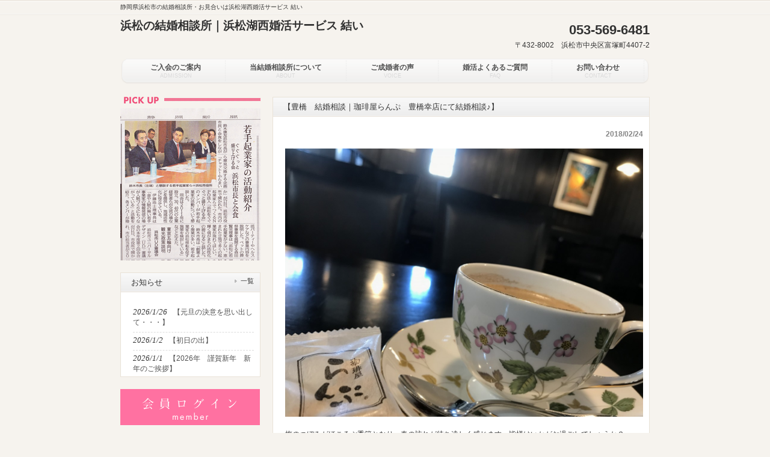

--- FILE ---
content_type: text/html; charset=UTF-8
request_url: https://hamakonyui.com/info/20180224-6325
body_size: 9238
content:
<!DOCTYPE html>
<html lang="ja">
<head>
<meta name="google-site-verification" content="IUyGiLymu9jtDBkaKq9eXdgAgvt1enzo3YV6gcdAjao" />
<meta charset="UTF-8">
<title>【豊橋　結婚相談｜珈琲屋らんぷ　豊橋幸店にて結婚相談♪】｜浜松湖西婚活サービス</title>
<meta name="viewport" content="width=device-width, user-scalable=yes, maximum-scale=1.0, minimum-scale=1.0">
<meta name="keywords" content="浜松市,結婚相談所,街コン,結婚相談,婚活,お見合い,パーティー" />
<meta name="description" content="梅のつぼみがほころぶ季節となり、春の訪れが待ち遠しく感じます。皆様はいかがお過ごしでしょうか？ 当結婚相談所は豊橋市にも営業所を" />
<link rel="profile" href="http://gmpg.org/xfn/11">
<link rel="stylesheet" type="text/css" media="all" href="https://hamakonyui.com/wp-content/themes/smart064/style.css">
<link rel="pingback" href="https://hamakonyui.com/xmlrpc.php">
<script type="text/javascript" src="https://ajax.googleapis.com/ajax/libs/jquery/1.7.2/jquery.min.js"></script>
<script src="https://hamakonyui.com/wp-content/themes/smart064/js/script.js"></script>
<!--[if lt IE 9]>
<script src="https://hamakonyui.com/wp-content/themes/smart064/js/html5.js"></script>
<script src="https://hamakonyui.com/wp-content/themes/smart064/js/css3-mediaqueries.js"></script>
<![endif]-->
<meta name='robots' content='max-image-preview:large' />
	<style>img:is([sizes="auto" i], [sizes^="auto," i]) { contain-intrinsic-size: 3000px 1500px }</style>
	<link rel='dns-prefetch' href='//ajaxzip3.googlecode.com' />
<link rel='stylesheet' id='wp-block-library-css' href='https://hamakonyui.com/wp-includes/css/dist/block-library/style.min.css?ver=6.7.4' type='text/css' media='all' />
<style id='classic-theme-styles-inline-css' type='text/css'>
/*! This file is auto-generated */
.wp-block-button__link{color:#fff;background-color:#32373c;border-radius:9999px;box-shadow:none;text-decoration:none;padding:calc(.667em + 2px) calc(1.333em + 2px);font-size:1.125em}.wp-block-file__button{background:#32373c;color:#fff;text-decoration:none}
</style>
<style id='global-styles-inline-css' type='text/css'>
:root{--wp--preset--aspect-ratio--square: 1;--wp--preset--aspect-ratio--4-3: 4/3;--wp--preset--aspect-ratio--3-4: 3/4;--wp--preset--aspect-ratio--3-2: 3/2;--wp--preset--aspect-ratio--2-3: 2/3;--wp--preset--aspect-ratio--16-9: 16/9;--wp--preset--aspect-ratio--9-16: 9/16;--wp--preset--color--black: #000000;--wp--preset--color--cyan-bluish-gray: #abb8c3;--wp--preset--color--white: #ffffff;--wp--preset--color--pale-pink: #f78da7;--wp--preset--color--vivid-red: #cf2e2e;--wp--preset--color--luminous-vivid-orange: #ff6900;--wp--preset--color--luminous-vivid-amber: #fcb900;--wp--preset--color--light-green-cyan: #7bdcb5;--wp--preset--color--vivid-green-cyan: #00d084;--wp--preset--color--pale-cyan-blue: #8ed1fc;--wp--preset--color--vivid-cyan-blue: #0693e3;--wp--preset--color--vivid-purple: #9b51e0;--wp--preset--gradient--vivid-cyan-blue-to-vivid-purple: linear-gradient(135deg,rgba(6,147,227,1) 0%,rgb(155,81,224) 100%);--wp--preset--gradient--light-green-cyan-to-vivid-green-cyan: linear-gradient(135deg,rgb(122,220,180) 0%,rgb(0,208,130) 100%);--wp--preset--gradient--luminous-vivid-amber-to-luminous-vivid-orange: linear-gradient(135deg,rgba(252,185,0,1) 0%,rgba(255,105,0,1) 100%);--wp--preset--gradient--luminous-vivid-orange-to-vivid-red: linear-gradient(135deg,rgba(255,105,0,1) 0%,rgb(207,46,46) 100%);--wp--preset--gradient--very-light-gray-to-cyan-bluish-gray: linear-gradient(135deg,rgb(238,238,238) 0%,rgb(169,184,195) 100%);--wp--preset--gradient--cool-to-warm-spectrum: linear-gradient(135deg,rgb(74,234,220) 0%,rgb(151,120,209) 20%,rgb(207,42,186) 40%,rgb(238,44,130) 60%,rgb(251,105,98) 80%,rgb(254,248,76) 100%);--wp--preset--gradient--blush-light-purple: linear-gradient(135deg,rgb(255,206,236) 0%,rgb(152,150,240) 100%);--wp--preset--gradient--blush-bordeaux: linear-gradient(135deg,rgb(254,205,165) 0%,rgb(254,45,45) 50%,rgb(107,0,62) 100%);--wp--preset--gradient--luminous-dusk: linear-gradient(135deg,rgb(255,203,112) 0%,rgb(199,81,192) 50%,rgb(65,88,208) 100%);--wp--preset--gradient--pale-ocean: linear-gradient(135deg,rgb(255,245,203) 0%,rgb(182,227,212) 50%,rgb(51,167,181) 100%);--wp--preset--gradient--electric-grass: linear-gradient(135deg,rgb(202,248,128) 0%,rgb(113,206,126) 100%);--wp--preset--gradient--midnight: linear-gradient(135deg,rgb(2,3,129) 0%,rgb(40,116,252) 100%);--wp--preset--font-size--small: 13px;--wp--preset--font-size--medium: 20px;--wp--preset--font-size--large: 36px;--wp--preset--font-size--x-large: 42px;--wp--preset--spacing--20: 0.44rem;--wp--preset--spacing--30: 0.67rem;--wp--preset--spacing--40: 1rem;--wp--preset--spacing--50: 1.5rem;--wp--preset--spacing--60: 2.25rem;--wp--preset--spacing--70: 3.38rem;--wp--preset--spacing--80: 5.06rem;--wp--preset--shadow--natural: 6px 6px 9px rgba(0, 0, 0, 0.2);--wp--preset--shadow--deep: 12px 12px 50px rgba(0, 0, 0, 0.4);--wp--preset--shadow--sharp: 6px 6px 0px rgba(0, 0, 0, 0.2);--wp--preset--shadow--outlined: 6px 6px 0px -3px rgba(255, 255, 255, 1), 6px 6px rgba(0, 0, 0, 1);--wp--preset--shadow--crisp: 6px 6px 0px rgba(0, 0, 0, 1);}:where(.is-layout-flex){gap: 0.5em;}:where(.is-layout-grid){gap: 0.5em;}body .is-layout-flex{display: flex;}.is-layout-flex{flex-wrap: wrap;align-items: center;}.is-layout-flex > :is(*, div){margin: 0;}body .is-layout-grid{display: grid;}.is-layout-grid > :is(*, div){margin: 0;}:where(.wp-block-columns.is-layout-flex){gap: 2em;}:where(.wp-block-columns.is-layout-grid){gap: 2em;}:where(.wp-block-post-template.is-layout-flex){gap: 1.25em;}:where(.wp-block-post-template.is-layout-grid){gap: 1.25em;}.has-black-color{color: var(--wp--preset--color--black) !important;}.has-cyan-bluish-gray-color{color: var(--wp--preset--color--cyan-bluish-gray) !important;}.has-white-color{color: var(--wp--preset--color--white) !important;}.has-pale-pink-color{color: var(--wp--preset--color--pale-pink) !important;}.has-vivid-red-color{color: var(--wp--preset--color--vivid-red) !important;}.has-luminous-vivid-orange-color{color: var(--wp--preset--color--luminous-vivid-orange) !important;}.has-luminous-vivid-amber-color{color: var(--wp--preset--color--luminous-vivid-amber) !important;}.has-light-green-cyan-color{color: var(--wp--preset--color--light-green-cyan) !important;}.has-vivid-green-cyan-color{color: var(--wp--preset--color--vivid-green-cyan) !important;}.has-pale-cyan-blue-color{color: var(--wp--preset--color--pale-cyan-blue) !important;}.has-vivid-cyan-blue-color{color: var(--wp--preset--color--vivid-cyan-blue) !important;}.has-vivid-purple-color{color: var(--wp--preset--color--vivid-purple) !important;}.has-black-background-color{background-color: var(--wp--preset--color--black) !important;}.has-cyan-bluish-gray-background-color{background-color: var(--wp--preset--color--cyan-bluish-gray) !important;}.has-white-background-color{background-color: var(--wp--preset--color--white) !important;}.has-pale-pink-background-color{background-color: var(--wp--preset--color--pale-pink) !important;}.has-vivid-red-background-color{background-color: var(--wp--preset--color--vivid-red) !important;}.has-luminous-vivid-orange-background-color{background-color: var(--wp--preset--color--luminous-vivid-orange) !important;}.has-luminous-vivid-amber-background-color{background-color: var(--wp--preset--color--luminous-vivid-amber) !important;}.has-light-green-cyan-background-color{background-color: var(--wp--preset--color--light-green-cyan) !important;}.has-vivid-green-cyan-background-color{background-color: var(--wp--preset--color--vivid-green-cyan) !important;}.has-pale-cyan-blue-background-color{background-color: var(--wp--preset--color--pale-cyan-blue) !important;}.has-vivid-cyan-blue-background-color{background-color: var(--wp--preset--color--vivid-cyan-blue) !important;}.has-vivid-purple-background-color{background-color: var(--wp--preset--color--vivid-purple) !important;}.has-black-border-color{border-color: var(--wp--preset--color--black) !important;}.has-cyan-bluish-gray-border-color{border-color: var(--wp--preset--color--cyan-bluish-gray) !important;}.has-white-border-color{border-color: var(--wp--preset--color--white) !important;}.has-pale-pink-border-color{border-color: var(--wp--preset--color--pale-pink) !important;}.has-vivid-red-border-color{border-color: var(--wp--preset--color--vivid-red) !important;}.has-luminous-vivid-orange-border-color{border-color: var(--wp--preset--color--luminous-vivid-orange) !important;}.has-luminous-vivid-amber-border-color{border-color: var(--wp--preset--color--luminous-vivid-amber) !important;}.has-light-green-cyan-border-color{border-color: var(--wp--preset--color--light-green-cyan) !important;}.has-vivid-green-cyan-border-color{border-color: var(--wp--preset--color--vivid-green-cyan) !important;}.has-pale-cyan-blue-border-color{border-color: var(--wp--preset--color--pale-cyan-blue) !important;}.has-vivid-cyan-blue-border-color{border-color: var(--wp--preset--color--vivid-cyan-blue) !important;}.has-vivid-purple-border-color{border-color: var(--wp--preset--color--vivid-purple) !important;}.has-vivid-cyan-blue-to-vivid-purple-gradient-background{background: var(--wp--preset--gradient--vivid-cyan-blue-to-vivid-purple) !important;}.has-light-green-cyan-to-vivid-green-cyan-gradient-background{background: var(--wp--preset--gradient--light-green-cyan-to-vivid-green-cyan) !important;}.has-luminous-vivid-amber-to-luminous-vivid-orange-gradient-background{background: var(--wp--preset--gradient--luminous-vivid-amber-to-luminous-vivid-orange) !important;}.has-luminous-vivid-orange-to-vivid-red-gradient-background{background: var(--wp--preset--gradient--luminous-vivid-orange-to-vivid-red) !important;}.has-very-light-gray-to-cyan-bluish-gray-gradient-background{background: var(--wp--preset--gradient--very-light-gray-to-cyan-bluish-gray) !important;}.has-cool-to-warm-spectrum-gradient-background{background: var(--wp--preset--gradient--cool-to-warm-spectrum) !important;}.has-blush-light-purple-gradient-background{background: var(--wp--preset--gradient--blush-light-purple) !important;}.has-blush-bordeaux-gradient-background{background: var(--wp--preset--gradient--blush-bordeaux) !important;}.has-luminous-dusk-gradient-background{background: var(--wp--preset--gradient--luminous-dusk) !important;}.has-pale-ocean-gradient-background{background: var(--wp--preset--gradient--pale-ocean) !important;}.has-electric-grass-gradient-background{background: var(--wp--preset--gradient--electric-grass) !important;}.has-midnight-gradient-background{background: var(--wp--preset--gradient--midnight) !important;}.has-small-font-size{font-size: var(--wp--preset--font-size--small) !important;}.has-medium-font-size{font-size: var(--wp--preset--font-size--medium) !important;}.has-large-font-size{font-size: var(--wp--preset--font-size--large) !important;}.has-x-large-font-size{font-size: var(--wp--preset--font-size--x-large) !important;}
:where(.wp-block-post-template.is-layout-flex){gap: 1.25em;}:where(.wp-block-post-template.is-layout-grid){gap: 1.25em;}
:where(.wp-block-columns.is-layout-flex){gap: 2em;}:where(.wp-block-columns.is-layout-grid){gap: 2em;}
:root :where(.wp-block-pullquote){font-size: 1.5em;line-height: 1.6;}
</style>
<link rel='stylesheet' id='fancybox-css' href='https://hamakonyui.com/wp-content/plugins/easy-fancybox/fancybox/1.5.4/jquery.fancybox.min.css?ver=6.7.4' type='text/css' media='screen' />
<script type="text/javascript" src="https://hamakonyui.com/wp-includes/js/jquery/jquery.min.js?ver=3.7.1" id="jquery-core-js"></script>
<script type="text/javascript" src="https://hamakonyui.com/wp-includes/js/jquery/jquery-migrate.min.js?ver=3.4.1" id="jquery-migrate-js"></script>
<link rel="https://api.w.org/" href="https://hamakonyui.com/wp-json/" /><link rel="alternate" title="JSON" type="application/json" href="https://hamakonyui.com/wp-json/wp/v2/posts/6325" /><link rel="EditURI" type="application/rsd+xml" title="RSD" href="https://hamakonyui.com/xmlrpc.php?rsd" />
<link rel="canonical" href="https://hamakonyui.com/info/20180224-6325" />
<link rel='shortlink' href='https://hamakonyui.com/?p=6325' />
<link rel="alternate" title="oEmbed (JSON)" type="application/json+oembed" href="https://hamakonyui.com/wp-json/oembed/1.0/embed?url=https%3A%2F%2Fhamakonyui.com%2Finfo%2F20180224-6325" />
<link rel="alternate" title="oEmbed (XML)" type="text/xml+oembed" href="https://hamakonyui.com/wp-json/oembed/1.0/embed?url=https%3A%2F%2Fhamakonyui.com%2Finfo%2F20180224-6325&#038;format=xml" />
<script>
  (function(i,s,o,g,r,a,m){i['GoogleAnalyticsObject']=r;i[r]=i[r]||function(){
  (i[r].q=i[r].q||[]).push(arguments)},i[r].l=1*new Date();a=s.createElement(o),
  m=s.getElementsByTagName(o)[0];a.async=1;a.src=g;m.parentNode.insertBefore(a,m)
  })(window,document,'script','//www.google-analytics.com/analytics.js','ga');

  ga('create', 'UA-72406008-1', 'auto');
  ga('send', 'pageview');

</script></head>
<body>
<header id="header" role="banner">
	<div class="inner">		
    <h1>静岡県浜松市の結婚相談所・お見合いは浜松湖西婚活サービス 結い</h1>
  	<h2><a href="https://hamakonyui.com/" title="浜松の結婚相談所｜浜松湖西婚活サービス 結い" rel="home">浜松の結婚相談所｜浜松湖西婚活サービス 結い</a></h2>
    <div class="contact"><p class="tel">053-569-6481</p>
<p>〒432-8002　浜松市中央区富塚町4407-2</p>
</div>
	</div>
</header>

<nav id="mainNav">
	<div class="inner">
		<a class="menu" id="menu"><span>MENU</span></a>
		<div class="panel">   
    <ul><li id="menu-item-11" class="menu-item menu-item-type-post_type menu-item-object-page"><a href="https://hamakonyui.com/admission"><strong>ご入会のご案内</strong><span>ADMISSION</span></a></li>
<li id="menu-item-10" class="menu-item menu-item-type-post_type menu-item-object-page"><a href="https://hamakonyui.com/about"><strong>当結婚相談所について</strong><span>ABOUT</span></a></li>
<li id="menu-item-12" class="menu-item menu-item-type-post_type menu-item-object-page"><a href="https://hamakonyui.com/voice"><strong>ご成婚者の声</strong><span>VOICE</span></a></li>
<li id="menu-item-13" class="menu-item menu-item-type-post_type menu-item-object-page"><a href="https://hamakonyui.com/faq"><strong>婚活よくあるご質問</strong><span>FAQ</span></a></li>
<li id="menu-item-9" class="menu-item menu-item-type-post_type menu-item-object-page"><a href="https://hamakonyui.com/contact"><strong>お問い合わせ</strong><span>CONTACT</span></a></li>
</ul>   
    </div>
	</div>
</nav>
<div id="wrapper">

<div id="content">
<section>
		<article id="post-6325" class="content">
	  <header>  	
      <h2 class="title"><span>【豊橋　結婚相談｜珈琲屋らんぷ　豊橋幸店にて結婚相談♪】</span></h2>     
    </header>
    <div class="post">
    <p class="dateLabel"><time datetime="2018-02-24">2018/02/24</time>
		<p><img fetchpriority="high" decoding="async" class="alignnone size-full wp-image-6328" src="https://hamakonyui.com/wp-content/uploads/IMG_6666.jpg" alt="IMG_6666" width="1200" height="900" srcset="https://hamakonyui.com/wp-content/uploads/IMG_6666.jpg 1200w, https://hamakonyui.com/wp-content/uploads/IMG_6666-300x225.jpg 300w, https://hamakonyui.com/wp-content/uploads/IMG_6666-595x446.jpg 595w, https://hamakonyui.com/wp-content/uploads/IMG_6666-123x92.jpg 123w" sizes="(max-width: 1200px) 100vw, 1200px" /></p>
<p>梅のつぼみがほころぶ季節となり、春の訪れが待ち遠しく感じます。皆様はいかがお過ごしでしょうか？</p>
<p>当結婚相談所は豊橋市にも営業所を構えております。ご希望に応じて、豊橋市各地にも結婚相談で伺っています。</p>
<p>&nbsp;</p>
<p>今回はご紹介でご入会を希望されるお客様とお会いするために、珈琲屋らんぷ豊橋幸店にお伺いしました。</p>
<p>豊橋市に訪ずれる時は、打ち合わせや結婚相談などでよく利用させていただいております。</p>
<p>&nbsp;</p>
<p><img decoding="async" class="alignnone size-full wp-image-6330" src="https://hamakonyui.com/wp-content/uploads/IMG_6669-1.jpg" alt="IMG_6669" width="1200" height="900" srcset="https://hamakonyui.com/wp-content/uploads/IMG_6669-1.jpg 1200w, https://hamakonyui.com/wp-content/uploads/IMG_6669-1-300x225.jpg 300w, https://hamakonyui.com/wp-content/uploads/IMG_6669-1-595x446.jpg 595w, https://hamakonyui.com/wp-content/uploads/IMG_6669-1-123x92.jpg 123w" sizes="(max-width: 1200px) 100vw, 1200px" />明治時代をイメージしたお洒落な店舗の外観</p>
<p>木造、レンガ、和風を取り入れた建物はどこかモダンな雰囲気もあり、美味しいコーヒーを楽しみながら、団欒のひとときを楽しむことができます。</p>
<p><img decoding="async" class="alignnone size-full wp-image-6326" src="https://hamakonyui.com/wp-content/uploads/IMG_6662.jpg" alt="IMG_6662" width="1200" height="900" srcset="https://hamakonyui.com/wp-content/uploads/IMG_6662.jpg 1200w, https://hamakonyui.com/wp-content/uploads/IMG_6662-300x225.jpg 300w, https://hamakonyui.com/wp-content/uploads/IMG_6662-595x446.jpg 595w, https://hamakonyui.com/wp-content/uploads/IMG_6662-123x92.jpg 123w" sizes="(max-width: 1200px) 100vw, 1200px" /><br />珈琲屋らんぷ　豊橋幸店　エントランス</p>
<p><img loading="lazy" decoding="async" class="alignnone size-full wp-image-6327" src="https://hamakonyui.com/wp-content/uploads/IMG_6664-2.jpg" alt="IMG_6664 2" width="1200" height="900" srcset="https://hamakonyui.com/wp-content/uploads/IMG_6664-2.jpg 1200w, https://hamakonyui.com/wp-content/uploads/IMG_6664-2-300x225.jpg 300w, https://hamakonyui.com/wp-content/uploads/IMG_6664-2-595x446.jpg 595w, https://hamakonyui.com/wp-content/uploads/IMG_6664-2-123x92.jpg 123w" sizes="auto, (max-width: 1200px) 100vw, 1200px" /></p>
<p>日本庭園を模したスペースは店内の窓から眺めることもできます。日本庭園の中庭の風景を眺めながら、美味しい珈琲を楽しむのもまた格別ですよ。</p>
<h2>ご紹介でのご入会が多いのが特徴の結婚相談所です！！</h2>
<p>当結婚相談所の特徴としては、ご紹介でのご入会が多いのが特徴です。活動中の会員様、ご成婚で退会された会員様、日頃お世話になっている経営者の皆様など多くの皆様からご紹介でご入会いただいております。</p>
<p>30代の女性の結婚相談をお聴きしました。</p>
<p>価値観やライフスタイルが多様化している昨今の世の中。昔とは違い、結婚を必ずしも20代、30代で優先しない生き方も増えてきているようです。これは時代の変化ですし、何が正解かはわかりませんが、とにかく、ひと昔とは異なり、考え方、生き方、ライフスタイル共に変化していることだけは確かです。</p>
<p>異性と出会うキッカケも職場や趣味の場などだけではなく、当結婚相談所のようなシステムや場を賢く、上手に活用し、自分に適したお相手を探したいとお考えの皆さんも増えてきているのは確かです。</p>
<p>就活　＝　<span style="color: #0000ff;">就</span>職<span style="color: #0000ff;">活</span>動</p>
<p>婚活　＝　結<span style="color: #ff99cc;">婚</span>のお相手探しの<span style="color: #ff99cc;">活</span>動</p>
<p>&nbsp;</p>
<p>就活が学生の皆さんの中で当たり前になってきたように、今は就職活動と同じように、結婚のお相手探しをする活動＝婚活も当たり前の世の中になってきているんですね。</p>
<p>今日のご相談をお聴きしていてそう感じました。</p>
<p>&nbsp;</p>
<p>浜松湖西婚活サービス結い<br />仲人・婚活アドバイザー<br />伊藤浩士</p>
<p>&nbsp;</p>
<p>◆【婚活でもおすすめなカフェー豊橋市｜珈琲屋らんぷ豊橋幸店 】</p>
<table class="access_table" border="0" width="583" cellspacing="0" cellpadding="0">
<tbody>
<tr>
<th>屋号</th>
<td>豊橋市｜珈琲屋らんぷ豊橋幸店</td>
</tr>
<tr>
<th>住所</th>
<td>愛知県豊橋市西幸町字 古並258-12</td>
</tr>
<tr>
<th>TEL</th>
<td>TEL　0532-74-8100</td>
</tr>
<tr>
<th>URL</th>
<td><span style="color: #ff99cc;"><a style="color: #ff99cc;" href="http://www.ranpu.co.jp/index.html" target="_blank">http://www.ranpu.co.jp/index.html</a></span></td>
</tr>
<tr>
<th>営業時間</th>
<td>6：00～24：00</td>
</tr>
<tr>
<th>定休日</th>
<td>年中無休</td>
</tr>
<tr>
<th>ジャンル</th>
<td>喫茶店　珈琲屋</td>
</tr>
<tr>
<th>席数・駐車場　</th>
<td>多数有</td>
</tr>
</tbody>
</table>
    </div>
     
  </article>
	  <div class="pagenav">
			<span class="prev"><a href="https://hamakonyui.com/info/20180223-6253" rel="prev">&laquo; 前のページ</a></span>          
			<span class="next"><a href="https://hamakonyui.com/info/20180225-6334" rel="next">次のページ &raquo;</a></span>
	</div>
  </section>
  
	</div><!-- / content -->
  <aside id="sidebar">
  
  <p class="banner">
	  <a href="https://hamakonyui.com/media"><img src="https://hamakonyui.com/wp-content/uploads/1.png" alt="メディア掲載一覧" /></a>
		</p>
  
        <section class="widgetInfo">
  <div class="newsTitle">
		<h3 class="title"><span>お知らせ</span></h3>
    <p><a href="https://hamakonyui.com/category/info/">一覧</a>
  </div>
	<div class="post news">
	  		<p><a href="https://hamakonyui.com/info/20260126-13053" rel="bookmark" title="Permanent Link to 【元旦の決意を思い出して・・・】"><time datetime="2026-01-26">2026/1/26</time><span>【元旦の決意を思い出して・・・】</span></a>
				<p><a href="https://hamakonyui.com/info/20260102-13048" rel="bookmark" title="Permanent Link to 【初日の出】"><time datetime="2026-01-02">2026/1/2</time><span>【初日の出】</span></a>
				<p><a href="https://hamakonyui.com/info/20260101-13046" rel="bookmark" title="Permanent Link to 【2026年　謹賀新年　新年のご挨拶】"><time datetime="2026-01-01">2026/1/1</time><span>【2026年　謹賀新年　新年のご挨拶】</span></a>
				<p><a href="https://hamakonyui.com/info/20251222-13036" rel="bookmark" title="Permanent Link to 【浜松市にて30代男性の結婚相談、入会説明「結婚したいな・・・」と思って】"><time datetime="2025-12-22">2025/12/22</time><span>【浜松市にて30代男性の結婚相談、入会説明「結婚したいな・・・」と思って】</span></a>
				<p><a href="https://hamakonyui.com/info/20251215-13029" rel="bookmark" title="Permanent Link to 【浜松で朝活？朝マックに行ってきました。】"><time datetime="2025-12-15">2025/12/15</time><span>【浜松で朝活？朝マックに行ってきました。】</span></a>
			</div>
  </section>
    <div class="login"><a href="https://hamakonyui.com/login"><img src="https://hamakonyui.com/wp-content/themes/smart064/images/btn_login.png" alt="btn_login" width="232" height="60" /></a></div>
		<div class="map">
		<iframe src="https://www.google.com/maps/embed?pb=!1m18!1m12!1m3!1d13118.208905009475!2d137.6971392630204!3d34.71647228493844!2m3!1f0!2f0!3f0!3m2!1i1024!2i768!4f13.1!3m3!1m2!1s0x601adedbd515118d%3A0x66fcbecb22272198!2z44CSNDMyLTgwMDIg6Z2Z5bKh55yM5rWc5p2-5biC5Lit5Yy65a-M5aGa55S677yU77yU77yQ77yX4oiS77yS!5e0!3m2!1sja!2sjp!4v1598339094225!5m2!1sja!2sjp" width="222" height="250" frameborder="0" style="border:0;" allowfullscreen="" aria-hidden="false" tabindex="0"></iframe>
		<p>浜松湖西婚活サービス結い<br>浜松営業所<br>〒432-8002　浜松市中央区富塚町4407-2<br>電話：053-569-6481<br>mail：info@hamakonyui.com<br>※湖西営業所と共用のメールと電話を使用しています</p>
	</div>
	<div class="map">
		<iframe src="https://www.google.com/maps/embed?pb=!1m18!1m12!1m3!1d3280.588117993251!2d137.55044701528115!3d34.690343391280415!2m3!1f0!2f0!3f0!3m2!1i1024!2i768!4f13.1!3m3!1m2!1s0x601ad6240e4c6d29%3A0x64685eede15707e4!2z44CSNDMxLTAzMDQg6Z2Z5bKh55yM5rmW6KW_5biC5paw5bGF55S65YaF5bGx77yS77yZ77yR4oiS77yR77yU!5e0!3m2!1sja!2sjp!4v1532597555368" width="222" height="250" frameborder="0" style="border:0" allowfullscreen></iframe>
		<p>浜松湖西婚活サービス結い<br>湖西営業所<br>〒431-0304　湖西市新居町内山291-14<br>電話：053-569-6481<br>mail：info@hamakonyui.com<br>※浜松営業所と共用のメールと電話を使用しています</p>
	</div>

    <p class="banner">
	  <a href="https://hamakonyui.com/contact"><img src="https://hamakonyui.com/wp-content/uploads/side_banner2_df.jpg" alt="仲人さん募集" /></a>
		</p>
  <p class="banner">
	  <a href="https://hamakonyui.com/voice"><img src="https://hamakonyui.com/wp-content/uploads/side_banner3_df.jpg" alt="ご成婚者の声" /></a>
		</p>

</aside>
</div>
<!-- / wrapper -->


<footer id="footer">
  <div class="inner">
	<ul><li id="menu-item-21" class="menu-item menu-item-type-custom menu-item-object-custom menu-item-home menu-item-21"><a href="https://hamakonyui.com/">ホーム</a></li>
<li id="menu-item-17" class="menu-item menu-item-type-post_type menu-item-object-page menu-item-17"><a href="https://hamakonyui.com/admission">ご入会のご案内</a></li>
<li id="menu-item-16" class="menu-item menu-item-type-post_type menu-item-object-page menu-item-16"><a href="https://hamakonyui.com/about">当結婚相談所について</a></li>
<li id="menu-item-18" class="menu-item menu-item-type-post_type menu-item-object-page menu-item-18"><a href="https://hamakonyui.com/voice">ご成婚者の声</a></li>
<li id="menu-item-19" class="menu-item menu-item-type-post_type menu-item-object-page menu-item-19"><a href="https://hamakonyui.com/faq">婚活よくあるご質問</a></li>
<li id="menu-item-20" class="menu-item menu-item-type-taxonomy menu-item-object-category current-post-ancestor current-menu-parent current-post-parent menu-item-20"><a href="https://hamakonyui.com/info">お知らせ</a></li>
<li id="menu-item-4793" class="menu-item menu-item-type-post_type menu-item-object-page menu-item-4793"><a href="https://hamakonyui.com/access_map">アクセス＆マップ</a></li>
<li id="menu-item-15" class="menu-item menu-item-type-post_type menu-item-object-page menu-item-15"><a href="https://hamakonyui.com/contact">お問い合わせ</a></li>
<li id="menu-item-3086" class="menu-item menu-item-type-post_type menu-item-object-page menu-item-3086"><a href="https://hamakonyui.com/sitemap">サイトマップ</a></li>
</ul>  </div>
</footer>
<!-- / footer -->

<p id="copyright">Copyright &copy; 2026 浜松の結婚相談所｜浜松湖西婚活サービス 結い All rights Reserved.

<script type="text/javascript" src="https://ajaxzip3.googlecode.com/svn/trunk/ajaxzip3/ajaxzip3-https.js?ver=20140807" id="ajaxzip3-script-js"></script>
<script type="text/javascript" src="https://hamakonyui.com/wp-content/plugins/easy-fancybox/vendor/purify.min.js?ver=6.7.4" id="fancybox-purify-js"></script>
<script type="text/javascript" src="https://hamakonyui.com/wp-content/plugins/easy-fancybox/fancybox/1.5.4/jquery.fancybox.min.js?ver=6.7.4" id="jquery-fancybox-js"></script>
<script type="text/javascript" id="jquery-fancybox-js-after">
/* <![CDATA[ */
var fb_timeout, fb_opts={'autoScale':true,'showCloseButton':true,'margin':20,'pixelRatio':'false','centerOnScroll':true,'enableEscapeButton':true,'overlayShow':true,'hideOnOverlayClick':true,'minViewportWidth':320,'minVpHeight':320,'disableCoreLightbox':'true','enableBlockControls':'true','fancybox_openBlockControls':'true' };
if(typeof easy_fancybox_handler==='undefined'){
var easy_fancybox_handler=function(){
jQuery([".nolightbox","a.wp-block-file__button","a.pin-it-button","a[href*='pinterest.com\/pin\/create']","a[href*='facebook.com\/share']","a[href*='twitter.com\/share']"].join(',')).addClass('nofancybox');
jQuery('a.fancybox-close').on('click',function(e){e.preventDefault();jQuery.fancybox.close()});
/* IMG */
						var unlinkedImageBlocks=jQuery(".wp-block-image > img:not(.nofancybox,figure.nofancybox>img)");
						unlinkedImageBlocks.wrap(function() {
							var href = jQuery( this ).attr( "src" );
							return "<a href='" + href + "'></a>";
						});
var fb_IMG_select=jQuery('a[href*=".jpg" i]:not(.nofancybox,li.nofancybox>a,figure.nofancybox>a),area[href*=".jpg" i]:not(.nofancybox),a[href*=".jpeg" i]:not(.nofancybox,li.nofancybox>a,figure.nofancybox>a),area[href*=".jpeg" i]:not(.nofancybox),a[href*=".png" i]:not(.nofancybox,li.nofancybox>a,figure.nofancybox>a),area[href*=".png" i]:not(.nofancybox)');
fb_IMG_select.addClass('fancybox image');
var fb_IMG_sections=jQuery('.gallery,.wp-block-gallery,.tiled-gallery,.wp-block-jetpack-tiled-gallery,.ngg-galleryoverview,.ngg-imagebrowser,.nextgen_pro_blog_gallery,.nextgen_pro_film,.nextgen_pro_horizontal_filmstrip,.ngg-pro-masonry-wrapper,.ngg-pro-mosaic-container,.nextgen_pro_sidescroll,.nextgen_pro_slideshow,.nextgen_pro_thumbnail_grid,.tiled-gallery');
fb_IMG_sections.each(function(){jQuery(this).find(fb_IMG_select).attr('rel','gallery-'+fb_IMG_sections.index(this));});
jQuery('a.fancybox,area.fancybox,.fancybox>a').each(function(){jQuery(this).fancybox(jQuery.extend(true,{},fb_opts,{'transition':'elastic','transitionIn':'elastic','easingIn':'easeOutBack','transitionOut':'elastic','easingOut':'easeInBack','opacity':false,'hideOnContentClick':false,'titleShow':false,'titlePosition':'over','titleFromAlt':true,'showNavArrows':true,'enableKeyboardNav':true,'cyclic':false,'mouseWheel':'true'}))});
};};
var easy_fancybox_auto=function(){setTimeout(function(){jQuery('a#fancybox-auto,#fancybox-auto>a').first().trigger('click')},1000);};
jQuery(easy_fancybox_handler);jQuery(document).on('post-load',easy_fancybox_handler);
jQuery(easy_fancybox_auto);
/* ]]> */
</script>
<script type="text/javascript" src="https://hamakonyui.com/wp-content/plugins/easy-fancybox/vendor/jquery.easing.min.js?ver=1.4.1" id="jquery-easing-js"></script>
<script type="text/javascript" src="https://hamakonyui.com/wp-content/plugins/easy-fancybox/vendor/jquery.mousewheel.min.js?ver=3.1.13" id="jquery-mousewheel-js"></script>
<script type="text/javascript">
jQuery(function( $ ) {
    jQuery( 'input[name="zipcode[data][1]"]' ).keyup( function( e ) {
        AjaxZip3.zip2addr('zipcode[data][0]','zipcode[data][1]','pref','address01');
    } )
} );
</script>
</body>
</html>